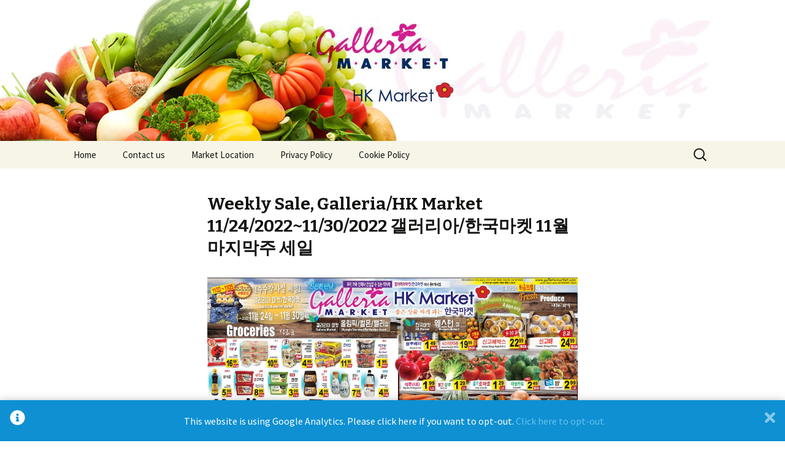

--- FILE ---
content_type: text/html; charset=UTF-8
request_url: http://galleriamarket.com/blog/?p=2574
body_size: 25764
content:
<!DOCTYPE html>
<!--[if IE 7]>
<html class="ie ie7" lang="en-US">
<![endif]-->
<!--[if IE 8]>
<html class="ie ie8" lang="en-US">
<![endif]-->
<!--[if !(IE 7) | !(IE 8)  ]><!-->
<html lang="en-US">
<!--<![endif]-->
<head>
	<meta charset="UTF-8">
	<meta name="viewport" content="width=device-width">
	<title>Weekly Sale, Galleria/HK Market 11/24/2022~11/30/2022 갤러리아/한국마켓 11월 마지막주 세일 | Galleria Market</title>
	<link rel="profile" href="http://gmpg.org/xfn/11">
	<link rel="pingback" href="http://galleriamarket.com/blog/xmlrpc.php">
	<!--[if lt IE 9]>
	<script src="http://galleriamarket.com/blog/wp-content/themes/twentythirteen/js/html5.js"></script>
	<![endif]-->
	    <script type="text/javascript">
        /* Google Analytics Opt-Out by WP-Buddy | https://wp-buddy.com/products/plugins/google-analytics-opt-out */
				        var gaoop_property = 'G-LMNDN8VZKT';
        var gaoop_disable_str = 'ga-disable-' + gaoop_property;
		        if (document.cookie.indexOf(gaoop_disable_str + '=true') > -1) {
            window[gaoop_disable_str] = true;
        }

        function gaoop_analytics_optout() {
            document.cookie = gaoop_disable_str + '=true; expires=Thu, 31 Dec 2099 23:59:59 UTC; SameSite=Strict; path=/';
            window[gaoop_disable_str] = true;
			alert('Thanks. We have set a cookie so that Google Analytics data collection will be disabled on your next visit.');        }
		    </script>
	<script type="text/javascript" >                function apbct_attach_event_handler__backend(elem, event, callback){                    if(typeof window.addEventListener === "function") elem.addEventListener(event, callback);                    else                                              elem.attachEvent(event, callback);                }                apbct_attach_event_handler__backend(window, 'load', function(){                    if (typeof ctSetCookie === "function")                        ctSetCookie('ct_checkjs', '1977216324' );                    else                         console.log('APBCT ERROR: apbct-public--functions is not loaded.');                });    </script><link rel='dns-prefetch' href='//fonts.googleapis.com' />
<link rel='dns-prefetch' href='//s.w.org' />
<link rel="alternate" type="application/rss+xml" title="Galleria Market &raquo; Feed" href="http://galleriamarket.com/blog/?feed=rss2" />
<link rel="alternate" type="application/rss+xml" title="Galleria Market &raquo; Comments Feed" href="http://galleriamarket.com/blog/?feed=comments-rss2" />
		<script type="text/javascript">
			window._wpemojiSettings = {"baseUrl":"https:\/\/s.w.org\/images\/core\/emoji\/12.0.0-1\/72x72\/","ext":".png","svgUrl":"https:\/\/s.w.org\/images\/core\/emoji\/12.0.0-1\/svg\/","svgExt":".svg","source":{"concatemoji":"http:\/\/galleriamarket.com\/blog\/wp-includes\/js\/wp-emoji-release.min.js?ver=5.4.18"}};
			/*! This file is auto-generated */
			!function(e,a,t){var n,r,o,i=a.createElement("canvas"),p=i.getContext&&i.getContext("2d");function s(e,t){var a=String.fromCharCode;p.clearRect(0,0,i.width,i.height),p.fillText(a.apply(this,e),0,0);e=i.toDataURL();return p.clearRect(0,0,i.width,i.height),p.fillText(a.apply(this,t),0,0),e===i.toDataURL()}function c(e){var t=a.createElement("script");t.src=e,t.defer=t.type="text/javascript",a.getElementsByTagName("head")[0].appendChild(t)}for(o=Array("flag","emoji"),t.supports={everything:!0,everythingExceptFlag:!0},r=0;r<o.length;r++)t.supports[o[r]]=function(e){if(!p||!p.fillText)return!1;switch(p.textBaseline="top",p.font="600 32px Arial",e){case"flag":return s([127987,65039,8205,9895,65039],[127987,65039,8203,9895,65039])?!1:!s([55356,56826,55356,56819],[55356,56826,8203,55356,56819])&&!s([55356,57332,56128,56423,56128,56418,56128,56421,56128,56430,56128,56423,56128,56447],[55356,57332,8203,56128,56423,8203,56128,56418,8203,56128,56421,8203,56128,56430,8203,56128,56423,8203,56128,56447]);case"emoji":return!s([55357,56424,55356,57342,8205,55358,56605,8205,55357,56424,55356,57340],[55357,56424,55356,57342,8203,55358,56605,8203,55357,56424,55356,57340])}return!1}(o[r]),t.supports.everything=t.supports.everything&&t.supports[o[r]],"flag"!==o[r]&&(t.supports.everythingExceptFlag=t.supports.everythingExceptFlag&&t.supports[o[r]]);t.supports.everythingExceptFlag=t.supports.everythingExceptFlag&&!t.supports.flag,t.DOMReady=!1,t.readyCallback=function(){t.DOMReady=!0},t.supports.everything||(n=function(){t.readyCallback()},a.addEventListener?(a.addEventListener("DOMContentLoaded",n,!1),e.addEventListener("load",n,!1)):(e.attachEvent("onload",n),a.attachEvent("onreadystatechange",function(){"complete"===a.readyState&&t.readyCallback()})),(n=t.source||{}).concatemoji?c(n.concatemoji):n.wpemoji&&n.twemoji&&(c(n.twemoji),c(n.wpemoji)))}(window,document,window._wpemojiSettings);
		</script>
		<style type="text/css">
img.wp-smiley,
img.emoji {
	display: inline !important;
	border: none !important;
	box-shadow: none !important;
	height: 1em !important;
	width: 1em !important;
	margin: 0 .07em !important;
	vertical-align: -0.1em !important;
	background: none !important;
	padding: 0 !important;
}
</style>
	<link rel='stylesheet' id='wp-block-library-css'  href='http://galleriamarket.com/blog/wp-includes/css/dist/block-library/style.min.css?ver=5.4.18' type='text/css' media='all' />
<link rel='stylesheet' id='twentythirteen-fonts-css'  href='//fonts.googleapis.com/css?family=Source+Sans+Pro%3A300%2C400%2C700%2C300italic%2C400italic%2C700italic%7CBitter%3A400%2C700&#038;subset=latin%2Clatin-ext' type='text/css' media='all' />
<link rel='stylesheet' id='genericons-css'  href='http://galleriamarket.com/blog/wp-content/themes/twentythirteen/fonts/genericons.css?ver=2.09' type='text/css' media='all' />
<link rel='stylesheet' id='twentythirteen-style-css'  href='http://galleriamarket.com/blog/wp-content/themes/twentythirteen/style.css?ver=2013-07-18' type='text/css' media='all' />
<!--[if lt IE 9]>
<link rel='stylesheet' id='twentythirteen-ie-css'  href='http://galleriamarket.com/blog/wp-content/themes/twentythirteen/css/ie.css?ver=2013-07-18' type='text/css' media='all' />
<![endif]-->
<link rel='stylesheet' id='counterize_stylesheet-css'  href='http://galleriamarket.com/blog/wp-content/plugins/counterize/counterize.css.php?ver=5.4.18' type='text/css' media='all' />
<script type='text/javascript' src='http://galleriamarket.com/blog/wp-includes/js/jquery/jquery.js?ver=1.12.4-wp'></script>
<script type='text/javascript' src='http://galleriamarket.com/blog/wp-includes/js/jquery/jquery-migrate.min.js?ver=1.4.1'></script>
<script type='text/javascript'>
/* <![CDATA[ */
var ctPublicFunctions = {"_ajax_nonce":"235b8545f7","_rest_nonce":"fe57efa93a","_ajax_url":"\/blog\/wp-admin\/admin-ajax.php","_rest_url":"http:\/\/galleriamarket.com\/blog\/index.php?rest_route=\/","_apbct_ajax_url":"http:\/\/galleriamarket.com\/blog\/wp-content\/plugins\/cleantalk-spam-protect\/lib\/Cleantalk\/ApbctWP\/Ajax.php","data__cookies_type":"native","data__ajax_type":""};
/* ]]> */
</script>
<script type='text/javascript' src='http://galleriamarket.com/blog/wp-content/plugins/cleantalk-spam-protect/js/apbct-public--functions.min.js?ver=5.174.1'></script>
<script type='text/javascript'>
/* <![CDATA[ */
var ctPublic = {"pixel__setting":"3","pixel__enabled":"","pixel__url":"https:\/\/moderate9.cleantalk.org\/pixel\/04f063556b16bbd7b88caac32a440569.gif","data__email_check_before_post":"1","data__cookies_type":"native","data__visible_fields_required":"1"};
/* ]]> */
</script>
<script type='text/javascript' src='http://galleriamarket.com/blog/wp-content/plugins/cleantalk-spam-protect/js/apbct-public.min.js?ver=5.174.1'></script>
<script type='text/javascript' src='http://galleriamarket.com/blog/wp-content/plugins/cleantalk-spam-protect/js/cleantalk-modal.min.js?ver=5.174.1'></script>
<script type='text/javascript' src='http://galleriamarket.com/blog/wp-content/plugins/counterize/counterize.js.php?ver=5.4.18'></script>
<link rel='https://api.w.org/' href='http://galleriamarket.com/blog/index.php?rest_route=/' />
<link rel="EditURI" type="application/rsd+xml" title="RSD" href="http://galleriamarket.com/blog/xmlrpc.php?rsd" />
<link rel="wlwmanifest" type="application/wlwmanifest+xml" href="http://galleriamarket.com/blog/wp-includes/wlwmanifest.xml" /> 
<link rel='prev' title='Weekly Sale, Galleria/HK Market 11/17/2022~11/23/2022 갤러리아/한국마켓 11월 셋째주 세일' href='http://galleriamarket.com/blog/?p=2570' />
<link rel='next' title='Weekly Sale, Galleria/HK Market 12/1/2022~12/7/2022 갤러리아/한국마켓 12월 첫째주 세일' href='http://galleriamarket.com/blog/?p=2579' />
<meta name="generator" content="WordPress 5.4.18" />
<link rel="canonical" href="http://galleriamarket.com/blog/?p=2574" />
<link rel='shortlink' href='http://galleriamarket.com/blog/?p=2574' />
<link rel="alternate" type="application/json+oembed" href="http://galleriamarket.com/blog/index.php?rest_route=%2Foembed%2F1.0%2Fembed&#038;url=http%3A%2F%2Fgalleriamarket.com%2Fblog%2F%3Fp%3D2574" />
<link rel="alternate" type="text/xml+oembed" href="http://galleriamarket.com/blog/index.php?rest_route=%2Foembed%2F1.0%2Fembed&#038;url=http%3A%2F%2Fgalleriamarket.com%2Fblog%2F%3Fp%3D2574&#038;format=xml" />
<style type="text/css">/** Google Analytics Opt Out Custom CSS **/.gaoop {color: #ffffff; line-height: 2; position: fixed; bottom: 0; left: 0; width: 100%; -webkit-box-shadow: 0 4px 15px rgba(0, 0, 0, 0.4); -moz-box-shadow: 0 4px 15px rgba(0, 0, 0, 0.4); box-shadow: 0 4px 15px rgba(0, 0, 0, 0.4); background-color: #0E90D2; padding: 1rem; margin: 0; display: flex; align-items: center; justify-content: space-between; } .gaoop-hidden {display: none; } .gaoop-checkbox:checked + .gaoop {width: auto; right: 0; left: auto; opacity: 0.5; ms-filter: "progid:DXImageTransform.Microsoft.Alpha(Opacity=50)"; filter: alpha(opacity=50); -moz-opacity: 0.5; -khtml-opacity: 0.5; } .gaoop-checkbox:checked + .gaoop .gaoop-close-icon {display: none; } .gaoop-checkbox:checked + .gaoop .gaoop-opt-out-content {display: none; } input.gaoop-checkbox {display: none; } .gaoop a {color: #67C2F0; text-decoration: none; } .gaoop a:hover {color: #ffffff; text-decoration: underline; } .gaoop-info-icon {margin: 0; padding: 0; cursor: pointer; } .gaoop svg {position: relative; margin: 0; padding: 0; width: auto; height: 25px; } .gaoop-close-icon {cursor: pointer; position: relative; opacity: 0.5; ms-filter: "progid:DXImageTransform.Microsoft.Alpha(Opacity=50)"; filter: alpha(opacity=50); -moz-opacity: 0.5; -khtml-opacity: 0.5; margin: 0; padding: 0; text-align: center; vertical-align: top; display: inline-block; } .gaoop-close-icon:hover {z-index: 1; opacity: 1; ms-filter: "progid:DXImageTransform.Microsoft.Alpha(Opacity=100)"; filter: alpha(opacity=100); -moz-opacity: 1; -khtml-opacity: 1; } .gaoop_closed .gaoop-opt-out-link, .gaoop_closed .gaoop-close-icon {display: none; } .gaoop_closed:hover {opacity: 1; ms-filter: "progid:DXImageTransform.Microsoft.Alpha(Opacity=100)"; filter: alpha(opacity=100); -moz-opacity: 1; -khtml-opacity: 1; } .gaoop_closed .gaoop-opt-out-content {display: none; } .gaoop_closed .gaoop-info-icon {width: 100%; } .gaoop-opt-out-content {display: inline-block; vertical-align: top; } </style><style type="text/css">.recentcomments a{display:inline !important;padding:0 !important;margin:0 !important;}</style>	<style type="text/css" id="twentythirteen-header-css">
			.site-header {
			background: url(http://galleriamarket.com/blog/wp-content/uploads/2013/11/logo21.jpg) no-repeat scroll top;
			background-size: 1600px auto;
		}
			.site-title,
		.site-description {
			position: absolute;
			clip: rect(1px 1px 1px 1px); /* IE7 */
			clip: rect(1px, 1px, 1px, 1px);
		}
		</style>
	<!-- Global site tag (gtag.js) - Google Analytics -->
<script async src="https://www.googletagmanager.com/gtag/js?id=G-LMNDN8VZKT"></script>
<script>
  window.dataLayer = window.dataLayer || [];
  function gtag(){dataLayer.push(arguments);}
  gtag('js', new Date());

  gtag('config', 'G-LMNDN8VZKT');
</script>

</head>

<body class="post-template-default single single-post postid-2574 single-format-image">
	<div id="page" class="hfeed site">
		<header id="masthead" class="site-header" role="banner">
			<a class="home-link" href="http://galleriamarket.com/blog/" title="Galleria Market" rel="home">
				<h1 class="site-title">Galleria Market</h1>
				<h2 class="site-description">Quality you can count on</h2>
			</a>

			<div id="navbar" class="navbar">
				<nav id="site-navigation" class="navigation main-navigation" role="navigation">
					<h3 class="menu-toggle">Menu</h3>
					<a class="screen-reader-text skip-link" href="#content" title="Skip to content">Skip to content</a>
					<div class="menu-menu-1-container"><ul id="menu-menu-1" class="nav-menu"><li id="menu-item-1145" class="menu-item menu-item-type-custom menu-item-object-custom menu-item-home menu-item-1145"><a href="https://galleriamarket.com/blog/">Home</a></li>
<li id="menu-item-1147" class="menu-item menu-item-type-post_type menu-item-object-page menu-item-1147"><a href="http://galleriamarket.com/blog/?page_id=18">Contact us</a></li>
<li id="menu-item-1148" class="menu-item menu-item-type-post_type menu-item-object-page menu-item-1148"><a href="http://galleriamarket.com/blog/?page_id=16">Market Location</a></li>
<li id="menu-item-2391" class="menu-item menu-item-type-post_type menu-item-object-page menu-item-privacy-policy menu-item-2391"><a href="http://galleriamarket.com/blog/?page_id=2383">Privacy Policy</a></li>
<li id="menu-item-2399" class="menu-item menu-item-type-post_type menu-item-object-page menu-item-2399"><a href="http://galleriamarket.com/blog/?page_id=2394">Cookie Policy</a></li>
</ul></div>					<form role="search" method="get" class="search-form" action="http://galleriamarket.com/blog/">
				<label>
					<span class="screen-reader-text">Search for:</span>
					<input type="search" class="search-field" placeholder="Search &hellip;" value="" name="s" />
				</label>
				<input type="submit" class="search-submit" value="Search" />
			</form>				</nav><!-- #site-navigation -->
			</div><!-- #navbar -->
		</header><!-- #masthead -->

		<div id="main" class="site-main">

	<div id="primary" class="content-area">
		<div id="content" class="site-content" role="main">

						
				
<article id="post-2574" class="post-2574 post type-post status-publish format-image hentry category-weekly-ad post_format-post-format-image">
	<header class="entry-header">
				<h1 class="entry-title">Weekly Sale, Galleria/HK Market 11/24/2022~11/30/2022 갤러리아/한국마켓 11월 마지막주 세일</h1>
			</header><!-- .entry-header -->

	<div class="entry-content">
		<!-- google_ad_section_start -->
<figure class="wp-block-image size-large"><a href="http://galleriamarket.com/blog/wp-content/uploads/2022/11/GalleriaMarket22AD1124-1.jpg"><img src="http://galleriamarket.com/blog/wp-content/uploads/2022/11/GalleriaMarket22AD1124-1-1024x986.jpg" alt="" class="wp-image-2575" srcset="http://galleriamarket.com/blog/wp-content/uploads/2022/11/GalleriaMarket22AD1124-1-1024x986.jpg 1024w, http://galleriamarket.com/blog/wp-content/uploads/2022/11/GalleriaMarket22AD1124-1-300x289.jpg 300w, http://galleriamarket.com/blog/wp-content/uploads/2022/11/GalleriaMarket22AD1124-1-768x740.jpg 768w, http://galleriamarket.com/blog/wp-content/uploads/2022/11/GalleriaMarket22AD1124-1-1536x1479.jpg 1536w, http://galleriamarket.com/blog/wp-content/uploads/2022/11/GalleriaMarket22AD1124-1-2048x1972.jpg 2048w" sizes="(max-width: 1024px) 100vw, 1024px" /></a></figure>
<!-- google_ad_section_end -->			</div><!-- .entry-content -->

	<footer class="entry-meta">
		<span class="date"><a href="http://galleriamarket.com/blog/?p=2574" title="Permalink to Weekly Sale, Galleria/HK Market 11/24/2022~11/30/2022 갤러리아/한국마켓 11월 마지막주 세일" rel="bookmark"><time class="entry-date" datetime="2022-11-23T14:16:26-08:00">November 23, 2022</time></a></span><span class="categories-links"><a href="http://galleriamarket.com/blog/?cat=3" rel="category">Weekly Ad</a></span><span class="author vcard"><a class="url fn n" href="http://galleriamarket.com/blog/?author=1" title="View all posts by bluewns" rel="author">bluewns</a></span>
				
			</footer><!-- .entry-meta -->
</article><!-- #post -->
					<nav class="navigation post-navigation" role="navigation">
		<h1 class="screen-reader-text">Post navigation</h1>
		<div class="nav-links">

			<a href="http://galleriamarket.com/blog/?p=2570" rel="prev"><span class="meta-nav">&larr;</span> Weekly Sale, Galleria/HK Market 11/17/2022~11/23/2022 갤러리아/한국마켓 11월 셋째주 세일</a>			<a href="http://galleriamarket.com/blog/?p=2579" rel="next">Weekly Sale, Galleria/HK Market 12/1/2022~12/7/2022 갤러리아/한국마켓 12월 첫째주 세일 <span class="meta-nav">&rarr;</span></a>
		</div><!-- .nav-links -->
	</nav><!-- .navigation -->
					
<div id="comments" class="comments-area">

	
	
</div><!-- #comments -->
			
		</div><!-- #content -->
	</div><!-- #primary -->


		</div><!-- #main -->
		<footer id="colophon" class="site-footer" role="contentinfo">
				<div id="secondary" class="sidebar-container" role="complementary">
		<div class="widget-area">
			<aside id="search-2" class="widget widget_search"><form role="search" method="get" class="search-form" action="http://galleriamarket.com/blog/">
				<label>
					<span class="screen-reader-text">Search for:</span>
					<input type="search" class="search-field" placeholder="Search &hellip;" value="" name="s" />
				</label>
				<input type="submit" class="search-submit" value="Search" />
			</form></aside>		<aside id="recent-posts-2" class="widget widget_recent_entries">		<h3 class="widget-title">Recent Posts</h3>		<ul>
											<li>
					<a href="http://galleriamarket.com/blog/?p=3348">Weekly Sale, Galleria/HK Market 11/6/2025~11/12/2025 갤러리아/한국마켓 11월 둘째주 세일</a>
									</li>
											<li>
					<a href="http://galleriamarket.com/blog/?p=3344">Weekly Sale, Galleria/HK Market 10/30/2025~11/5/2025 갤러리아/한국마켓 11월 첫째주 세일</a>
									</li>
											<li>
					<a href="http://galleriamarket.com/blog/?p=3339">Weekly Sale, Galleria/HK Market 10/23/2025~10/29/2025 갤러리아/한국마켓 10월 마지막주 세일</a>
									</li>
											<li>
					<a href="http://galleriamarket.com/blog/?p=3334">Weekly Sale, Galleria/HK Market 10/16/2025~10/22/2025 갤러리아/한국마켓 10월 셋째주 세일</a>
									</li>
											<li>
					<a href="http://galleriamarket.com/blog/?p=3329">Weekly Sale, Galleria/HK Market 10/9/2025~10/15/2025 갤러리아/한국마켓 10월 둘째주 세일</a>
									</li>
					</ul>
		</aside><aside id="recent-comments-2" class="widget widget_recent_comments"><h3 class="widget-title">Recent Comments</h3><ul id="recentcomments"></ul></aside><aside id="categories-2" class="widget widget_categories"><h3 class="widget-title">Categories</h3>		<ul>
				<li class="cat-item cat-item-4"><a href="http://galleriamarket.com/blog/?cat=4" title="Special Event held in Galleria and HK Market">Market Events</a>
</li>
	<li class="cat-item cat-item-3"><a href="http://galleriamarket.com/blog/?cat=3" title="Weekly Ad for Galleria and HK Market">Weekly Ad</a>
</li>
		</ul>
			</aside><aside id="meta-2" class="widget widget_meta"><h3 class="widget-title">Meta</h3>			<ul>
						<li><a href="http://galleriamarket.com/blog/wp-login.php">Log in</a></li>
			<li><a href="http://galleriamarket.com/blog/?feed=rss2">Entries feed</a></li>
			<li><a href="http://galleriamarket.com/blog/?feed=comments-rss2">Comments feed</a></li>
			<li><a href="https://wordpress.org/">WordPress.org</a></li>			</ul>
			</aside><aside id="calendar-2" class="widget widget_calendar"><h3 class="widget-title">Calendar</h3><div id="calendar_wrap" class="calendar_wrap"><table id="wp-calendar" class="wp-calendar-table">
	<caption>November 2025</caption>
	<thead>
	<tr>
		<th scope="col" title="Sunday">S</th>
		<th scope="col" title="Monday">M</th>
		<th scope="col" title="Tuesday">T</th>
		<th scope="col" title="Wednesday">W</th>
		<th scope="col" title="Thursday">T</th>
		<th scope="col" title="Friday">F</th>
		<th scope="col" title="Saturday">S</th>
	</tr>
	</thead>
	<tbody>
	<tr>
		<td colspan="6" class="pad">&nbsp;</td><td>1</td>
	</tr>
	<tr>
		<td>2</td><td>3</td><td>4</td><td><a href="http://galleriamarket.com/blog/?m=20251105" aria-label="Posts published on November 5, 2025">5</a></td><td>6</td><td>7</td><td id="today">8</td>
	</tr>
	<tr>
		<td>9</td><td>10</td><td>11</td><td>12</td><td>13</td><td>14</td><td>15</td>
	</tr>
	<tr>
		<td>16</td><td>17</td><td>18</td><td>19</td><td>20</td><td>21</td><td>22</td>
	</tr>
	<tr>
		<td>23</td><td>24</td><td>25</td><td>26</td><td>27</td><td>28</td><td>29</td>
	</tr>
	<tr>
		<td>30</td>
		<td class="pad" colspan="6">&nbsp;</td>
	</tr>
	</tbody>
	</table><nav aria-label="Previous and next months" class="wp-calendar-nav">
		<span class="wp-calendar-nav-prev"><a href="http://galleriamarket.com/blog/?m=202510">&laquo; Oct</a></span>
		<span class="pad">&nbsp;</span>
		<span class="wp-calendar-nav-next">&nbsp;</span>
	</nav></div></aside>		</div><!-- .widget-area -->
	</div><!-- #secondary -->

			<div class="site-info">
								<a href="http://wordpress.org/" title="Semantic Personal Publishing Platform">Proudly powered by WordPress</a>
			</div><!-- .site-info -->
		</footer><!-- #colophon -->
	</div><!-- #page -->

	<img alt="Cleantalk Pixel" id="apbct_pixel" style="display: none;" src="https://moderate9.cleantalk.org/pixel/04f063556b16bbd7b88caac32a440569.gif"><script type="text/javascript" >				
                    window.addEventListener('DOMContentLoaded', function () {
                        setTimeout(function(){
                            if( document.querySelectorAll('[name^=ct_checkjs]').length > 0 ) {
                                apbct_public_sendAJAX(
                                    { action: 'apbct_js_keys__get' },
                                    { callback: apbct_js_keys__set_input_value, apbct_ajax: 0 }
                                )
                            }
                        },0)					    
                    });				
                </script><input type="checkbox" class="gaoop-checkbox" id="gaoop_checkbox" /><div data-gaoop_hide_after_close="1" class="gaoop gaoop-hidden"><label for="gaoop_checkbox" class="gaoop-info-icon" title="Google Analytics Opt-Out Information"><svg aria-hidden="true" focusable="false" data-prefix="fas" data-icon="info-circle" role="img" xmlns="http://www.w3.org/2000/svg" viewBox="0 0 512 512"><path fill="currentColor" d="M256 8C119.043 8 8 119.083 8 256c0 136.997 111.043 248 248 248s248-111.003 248-248C504 119.083 392.957 8 256 8zm0 110c23.196 0 42 18.804 42 42s-18.804 42-42 42-42-18.804-42-42 18.804-42 42-42zm56 254c0 6.627-5.373 12-12 12h-88c-6.627 0-12-5.373-12-12v-24c0-6.627 5.373-12 12-12h12v-64h-12c-6.627 0-12-5.373-12-12v-24c0-6.627 5.373-12 12-12h64c6.627 0 12 5.373 12 12v100h12c6.627 0 12 5.373 12 12v24z"></path></svg></label><div class="gaoop-opt-out-content">This website is using Google Analytics. Please click here if you want to opt-out. <a class="gaoo-opt-out google-analytics-opt-out" href="javascript:gaoop_analytics_optout();">Click here to opt-out.</a></div><label for="gaoop_checkbox" class="gaoop-close-icon" title="Close this and do not ask me again"><svg aria-hidden="true" focusable="false" data-prefix="fas" data-icon="times" role="img" xmlns="http://www.w3.org/2000/svg" viewBox="0 0 352 512"><path fill="currentColor" d="M242.72 256l100.07-100.07c12.28-12.28 12.28-32.19 0-44.48l-22.24-22.24c-12.28-12.28-32.19-12.28-44.48 0L176 189.28 75.93 89.21c-12.28-12.28-32.19-12.28-44.48 0L9.21 111.45c-12.28 12.28-12.28 32.19 0 44.48L109.28 256 9.21 356.07c-12.28 12.28-12.28 32.19 0 44.48l22.24 22.24c12.28 12.28 32.2 12.28 44.48 0L176 322.72l100.07 100.07c12.28 12.28 32.2 12.28 44.48 0l22.24-22.24c12.28-12.28 12.28-32.19 0-44.48L242.72 256z"></path></svg></label></div><script type='text/javascript' src='http://galleriamarket.com/blog/wp-content/plugins/google-analytics-opt-out/js/frontend.js?ver=5.4.18'></script>
<script type='text/javascript' src='http://galleriamarket.com/blog/wp-includes/js/imagesloaded.min.js?ver=3.2.0'></script>
<script type='text/javascript' src='http://galleriamarket.com/blog/wp-includes/js/masonry.min.js?ver=3.3.2'></script>
<script type='text/javascript' src='http://galleriamarket.com/blog/wp-includes/js/jquery/jquery.masonry.min.js?ver=3.1.2b'></script>
<script type='text/javascript' src='http://galleriamarket.com/blog/wp-content/themes/twentythirteen/js/functions.js?ver=2013-07-18'></script>
<script type='text/javascript' src='http://galleriamarket.com/blog/wp-includes/js/wp-embed.min.js?ver=5.4.18'></script>
</body>
</html>